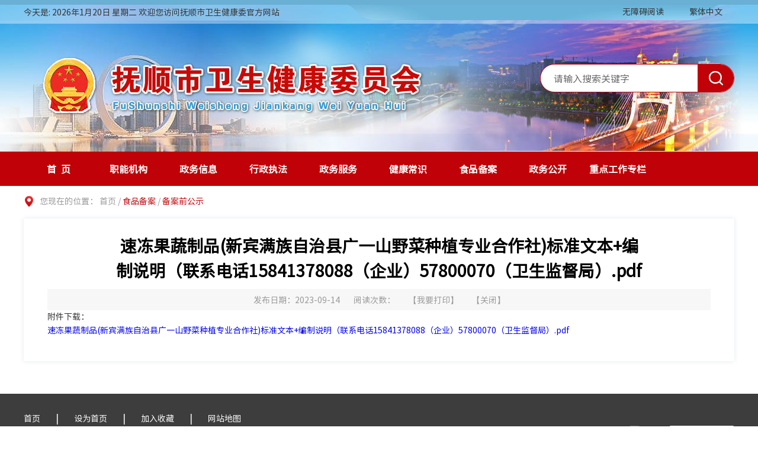

--- FILE ---
content_type: text/html; charset=utf-8
request_url: https://fswjw.fushun.gov.cn/spba/007001/20230914/9a7100a2-7810-4a37-8a09-bc2001c067a2.html
body_size: 1608
content:
<!DOCTYPE html>
<html lang="zh-CN">

<head>
<meta charset="UTF-8">
<meta http-equiv="X-UA-Compatible" content="IE=Edge">
<meta name="renderer" content="webkit">
<meta name="SiteName" content="抚顺市卫健委">
<meta name="SiteDomain" content="fswjw.fushun.gov.cn">
<meta name="SiteIDCode" content="2104000030">
<meta name="Description" content="抚顺市卫健委 抚顺市卫生健康委员会">
<meta name="Keywords" content="抚顺市卫健委 抚顺市卫生健康委员会">
<!-- 页面css -->
<link rel="stylesheet" href="/js/lib/chosen/chosen.css">
<link rel="stylesheet" href="/css/common.css">
<link rel="stylesheet" href="/css/subcommon.css">
<link rel="stylesheet" href="/css/sec_detail.css">
<link rel="stylesheet" href="/css/sec_list.css">
<link rel="stylesheet" href="/css/index.css">
<!-- jquery -->
<script src="/js/lib/jquery.min.js"></script>
<!-- 页面标题 -->
 
                <meta name="ArticleTitle" content="速冻果蔬制品(新宾满族自治县广一山野菜种植专业合作社)标准文本+编制说明（联系电话15841378088（企业）57800070（卫生监督局）.pdf">
                <meta name="PubDate" content="2023-09-14 14:13:16">
                <meta name="ContentSource" content="">
                <title>速冻果蔬制品(新宾满族自治县广一山野菜种植专业合作社)标准文本+编制说明（联系电话15841378088（企业）57800070（卫生监督局）.pdf_抚顺市卫生健康委员会</title>
            <link rel="stylesheet" href="/css/webBuilderCommonGray.css"></head>

<body>
	<!-- header -->
	<div id="header"></div>
	<div class="container">
		<div class="loc">
			您现在的位置：
			<a href="/" class="loc-href">首页</a>&nbsp;/&nbsp;<a class="loc-cur" href="/spba/moreinfo.html">食品备案</a>&nbsp;/&nbsp;<span class="loc-cur" id="viewGuid" value="cms_9a7100a2-7810-4a37-8a09-bc2001c067a2"  value1="007001" >备案前公示</span></div>
		<div class="ewb-article box-shadow">
			 
                    <h3>速冻果蔬制品(新宾满族自治县广一山野菜种植专业合作社)标准文本+编制说明（联系电话15841378088（企业）57800070（卫生监督局）.pdf</h3>
                    <div class="ewb-article-sources">
						<p class="zz hidden">
                            信息来源：</p>
                        <p>
                            发布日期：2023-09-14</p>
                        <p>
                            阅读次数： <span id="infoViewCount"></span>
                        </p>
                        <p class="hidden-sm hidden-xs">
                            【<a href="javascript:void(0);" onclick="window.print();">我要打印</a>】
                        </p>
                        <p>
                            【<a href="javascript:window.close()">关闭</a>】
                        </p>
                    </div>
                    <div class="ewb-article-info">
                        </div>
                    <div class="attach down">
                        <p>附件下载：</p>
                        <div class="down-r clearfix">
                            <a href="/wjw/9a7100a2-7810-4a37-8a09-bc2001c067a2/f0ef1936-1721-4ebf-943b-6e93d39d3f49/速冻果蔬制品(新宾满族自治县广一山野菜种植专业合作社)标准文本+编制说明（联系电话15841378088（企业）57800070（卫生监督局）.pdf" title="速冻果蔬制品(新宾满族自治县广一山野菜种植专业合作社)标准文本+编制说明（联系电话15841378088（企业）57800070（卫生监督局）.pdf" class="down-txt">速冻果蔬制品(新宾满族自治县广一山野菜种植专业合作社)标准文本+编制说明（联系电话15841378088（企业）57800070（卫生监督局）.pdf</a> </div>
                    </div>
                    </div>
	</div>
	<!-- footer -->
	<div id="footer"></div>
	<!-- 工具js -->
	<script src="/js/webBuilderCommon.js"></script>
	<script src="/js/js.cookie.min.js"></script>
	<script src="/js/Common.min.js"></script>
	<script src="/js/lib/layer/layer.js"></script>
	<script src="/js/lib/chosen/chosen.min.js"></script>
	<script src="/js/common.js"></script>
	<script src="/js/ABT/ABTLoad.js" charset="utf-8"></script>
	<script src="/js/pageView.js"></script>

	<script>
		if ($.trim($(".down-r").html()) == "") {
			$(".down").hide();
		}
		if($.trim($(".zz").html())!="信息来源："){
            $(".zz").removeClass("hidden");
        }
	</script>
</body>

</html>


--- FILE ---
content_type: text/html; charset=utf-8
request_url: https://fswjw.fushun.gov.cn/header.html
body_size: 1453
content:
<div class="header">
    <div class="header-top">
        <div class="container clearfix">
            <div class="l header-top-date" id="showtime"></div>
            <div class="r header-top-right">
                <a href="javascript:toolbar.Function.show.mainMethod()" class="header-top-me">无障碍阅读</a>
				<a href="javascript:StranBody(0)" id="StranLink" class="header-top-eng">繁体中文</a>
                <script language="javascript" src="/js/language.js"></script>
            </div>
        </div>
    </div>
    <div class="container clearfix header-con">
        <div class="header-search r">
            <input type="text" class="header-search-input l" placeholder="请输入搜索关键字" id="key">
            <button class="header-search-btn r" onClick="search()"></button>
        </div>
    </div>
    <div class="header-nav">
        <ul class="clearfix container">
            <li class="header-nav-list">
                <a href="/" class="header-nav-box active" id="home">首页</a>
            </li>
            <li class="header-nav-list">
                
                        <a href="/znjg/moreinfo.html" class="header-nav-box">职能机构</a>
                        <div class="header-child">
                    <ul class="container clearfix">
                        
								<li>
									<a href="/znjg/001001/001001001/001001001002/leader.html" class="header-child-name">领导之窗</a>
								</li>
								
								<li>
									<a href="/znjg/001002/moreinfo.html" class="header-child-name">组织架构</a>
								</li>
								
								<li>
									<a href="/znjg/001003/moreinfo.html" class="header-child-name">主要职能</a>
								</li>
								
								<li>
									<a href="/znjg/001004/moreinfo.html" class="header-child-name">市直医疗单位</a>
								</li>
								</ul>
                </div>
            </li>
            <li class="header-nav-list">
                
                        <a href="/zwxx/moreinfo.html" class="header-nav-box">政务信息</a>
                        <div class="header-child">
                    <ul class="container clearfix">
                        
								<li>
									<a href="/zwxx/002002/moreinfo.html" class="header-child-name">通知公告</a>
								</li>
								
								<li>
									<a href="/zwxx/002003/moreinfo.html" class="header-child-name">卫生健康动态</a>
								</li>
								
								<li>
									<a href="/zwxx/002004/moreinfo.html" class="header-child-name">基层卫生健康信息</a>
								</li>
								
								<li>
									<a href="/zwxx/002007/moreinfo.html" class="header-child-name">市级单位动态</a>
								</li>
								
								<li>
									<a href="/zwxx/002008/moreinfo.html" class="header-child-name">依申请公开</a>
								</li>
								
								<li>
									<a href="/zwxx/002009/moreinfo.html" class="header-child-name">热点信息</a>
								</li>
								
								<li>
									<a href="/zwxx/002010/moreinfo.html" class="header-child-name">政策解读</a>
								</li>
								</ul>
                </div>
            </li>
            <li class="header-nav-list">
                
                        <a href="/xzzf/moreinfo.html" class="header-nav-box">行政执法</a>
                        <div class="header-child">
                    <ul class="container clearfix">
                        
								<li>
									<a href="/xzzf/003001/moreinfo.html" class="header-child-name">法律法规</a>
								</li>
								
								<li>
									<a href="/xzzf/003002/moreinfo.html" class="header-child-name">国家文件</a>
								</li>
								
								<li>
									<a href="/xzzf/003003/moreinfo.html" class="header-child-name">抚顺文件</a>
								</li>
								
								<li>
									<a href="/xzzf/003004/moreinfo.html" class="header-child-name">事前公示</a>
								</li>
								
								<li>
									<a href="/xzzf/003005/moreinfo.html" class="header-child-name">事后公示</a>
								</li>
								
								<li>
									<a href="/xzzf/003006/moreinfo.html" class="header-child-name">行政规范性文件</a>
								</li>
								</ul>
                </div>
            </li>
            <li class="header-nav-list">
                
                        <a href="/zwfw/moreinfo.html" class="header-nav-box">政务服务</a>
                        <div class="header-child">
                    <ul class="container clearfix">
                        
								<li>
									<a href="http://zwfw.fushun.gov.cn/epoint-web-zwdt/fszwdt/pages/depttasklist/depttasklist.html?ouguid=b943fc14-573a-46f8-8b32-9ada4a3b436a" class="header-child-name">抚顺政务服务网</a>
								</li>
								</ul>
                </div>
            </li>
			<!--
            <li class="header-nav-list">
                
                        <a href="/jyzn/moreinfo.html" class="header-nav-box">就医指南</a>
                        <div class="header-child">
                    <ul class="container clearfix">
                        </ul>
                </div>
            </li>
			-->
            <li class="header-nav-list">
                
                        <a href="/jkcs/moreinfo.html" class="header-nav-box">健康常识</a>
                        <div class="header-child">
                    <ul class="container clearfix">
                        </ul>
                </div>
            </li>
            <li class="header-nav-list">
                
                        <a href="/spba/moreinfo.html" class="header-nav-box">食品备案</a>
                        <div class="header-child">
                    <ul class="container clearfix">
                        
								<li>
									<a href="/spba/007001/moreinfo.html" class="header-child-name">备案前公示</a>
								</li>
								
								<li>
									<a href="/spba/007002/moreinfo.html" class="header-child-name">备案后公示</a>
								</li>
								</ul>
                </div>
            </li>
            <li class="header-nav-list">
                
                        <a href="/zwgk/moreinfo.html" class="header-nav-box">政务公开</a>
                        <div class="header-child">
                    <ul class="container clearfix">
                        
								<li>
									<a href="/zwgk/008002/moreinfo.html" class="header-child-name">饮用水卫生监测</a>
								</li>
								
								<li>
									<a href="/zwgk/008003/moreinfo.html" class="header-child-name">建议提案办理结果公开专栏</a>
								</li>
								</ul>
                </div>
            </li>
            <li class="header-nav-list">
                
                        <a href="/zdgzzl/moreinfo.html" class="header-nav-box">重点工作专栏</a>
                        <div class="header-child">
                    <ul class="container clearfix">
                        
								<li>
									<a href="/zdgzzl/009002/moreinfo.html" class="header-child-name">财政预决算</a>
								</li>
								</ul>
                </div>
            </li>
        </ul>

    </div>
</div>


--- FILE ---
content_type: text/html; charset=utf-8
request_url: https://fswjw.fushun.gov.cn/footer.html
body_size: 1219
content:
<div class="footer">

	<div class="clearfix container">
		<div class="footer-infor l">
			<ul class="footer-infor-list clearfix">
				<li><a href="/" class="footer-infor-box">首页</a>|</li>
				<li><a href="javascript:void(0)" class="footer-infor-box"
					onclick="SetHome(window.location.href)">设为首页</a>|</li>
				<li><a href="javascript:void(0)" class="footer-infor-box"
					onclick="AddFavorite(window.location.href,'加入收藏');">加入收藏</a>|</li>
				<li>
                                <a href="/wzdt/webmap.html" class="footer-infor-box" target="_blank">网站地图</a>
                            </li>
			</ul>
			<div>
				<span class="footer-infor-name">主办:抚顺市卫生健康委</span> <span
					class="footer-infor-name">承办:抚顺市卫生健康委</span> <span
					class="footer-infor-name">电话: 57500670</span>
			</div>
			<div>
				<a href="https://beian.miit.gov.cn/#/Integrated/index"
					class="footer-infor-name">备案/许可证号:辽ICP备20008111号</a> <span
					class="footer-infor-name">网站标识码: 2104000030</span>
			</div>
			<div>
				<a target="_blank" href="http://www.beian.gov.cn/portal/registerSystemInfo?recordcode=21040202000083" style="display:inline-block;text-decoration:none;height:20px;line-height:20px;color:#fff"><img src="/images/gongan.png" style="float:left;"/>辽公网安备 21041102000262号</a>
			</div>
		</div>
		<div class="r footer-right r">
			<a
				href="https://bszs.conac.cn/sitename?method=show&id=9A6F2D43E0FF689EE05310291AAC5CB2"
				class="footer-right-icon l"></a> <a onclick="Link('2104000030')"
				class="footer-right-error l"></a>
			<script type="text/javascript" language="javascript">
				//点击图标
				function Link(site_code) {
					//获取该站点需要纠错页面的url地址
					var url = getCurrUrl();
					//跳转至纠错系统填写页面 
					window
							.open("http://pucha.kaipuyun.cn/exposure/jiucuo.html?site_code="
									+ site_code
									+ "&url="
									+ encodeURIComponent(url));
				}
				//获取该站点需要纠错页面的url地址
				function getCurrUrl() {
					var url = "";
					if (parent !== window) {
						try {
							url = window.top.location.href;
						} catch (e) {
							url = window.top.document.referrer;
						}
					}
					if (url.length == 0)
						url = document.location.href;

					return url;
				}
			</script>
		</div>
	</div>
</div>


--- FILE ---
content_type: text/html;charset=UTF-8
request_url: https://fswjw.fushun.gov.cn/EWB-FRONT/rest/getOauthInfoAction/getNoUserAccessToken
body_size: 200
content:
{"controls":[],"custom":{"access_token":"6612286762e68d042095424f745ea05b","refresh_token":"81d65abdab34669912a5f8060b58cec8"},"status":{"code":1,"state":"error","text":"操作成功","top":false,"url":""}}

--- FILE ---
content_type: text/html;charset=UTF-8
request_url: https://fswjw.fushun.gov.cn/EWB-FRONT/rest/frontAppNotNeedLoginAction/getSiteViewCount
body_size: 150
content:
{"controls":[],"custom":{"siteViewCount":"1759152"},"status":{"code":1,"state":"error","text":"操作成功","top":false,"url":""}}

--- FILE ---
content_type: text/html;charset=UTF-8
request_url: https://fswjw.fushun.gov.cn/EWB-FRONT/rest/frontAppNotNeedLoginAction/getSiteEveryDayViewCount
body_size: 154
content:
{"controls":[],"custom":{"siteEveryDayViewCount":"342"},"status":{"code":1,"state":"error","text":"操作成功","top":false,"url":""}}

--- FILE ---
content_type: text/css
request_url: https://fswjw.fushun.gov.cn/css/subcommon.css
body_size: 6005
content:
#header {
  /* height: 289px; */
  height: 310px;
}

.bdl {
  display: none;
}

.header {
  /* height: 289px; */
  height: 310px;
  background: url("../images/header_bg1.png") no-repeat center top;
}

.header-top {
  height: 40px;
  line-height: 40px;
  background-color: rgba(255, 255, 255, 0.4);
}

.header-top-date > .weather {
  padding-left: 15px;
}

.header-top-right {
  line-height: 35px;
}

.header-top-right > a {
  display: inline-block;
  margin: 0 20px;
  color: #333;
  vertical-align: middle;
}

.header-top-code, .header-top-help {
  width: 17px;
  height: 17px;
  background-repeat: no-repeat;
}

.header-top-code {
  background-image: url("../images/header_icon1.png");
}

.header-top-help {
  background-image: url("../images/header_icon2.png");
}

.header-top-eng {
  margin-right: 5px;
}

.header-con {
  /* height: 191px; */
  height: 216px;
}

.header-logo {
  margin-top: 54px;
  padding-left: 88px;
  height: 77px;
  background: url("../images/guohui.png") no-repeat left center;
}

.header-logo-tt {
  position: relative;
  padding-top: 5px;
  line-height: 48px;
  color: #e10011;
  font-size: 40px;
  font-weight: bold;
  font-family: "SourceHanSansCN-Medium";
}

.header-logo .header-logo-tt:before,
.header-logo .header-logo-href:before {
  content: attr(text);
  position: absolute;
  z-index: 10;
  color: #b21a1f;
  -webkit-mask: linear-gradient(to top, #e10011, transparent);
}

.header-logo-href {
  display: block;
  position: relative;
  line-height: 23px;
  font-size: 24px;
  font-family: Arial;
  color: #e10011;
}

.header-search {
  margin-top: 68px;
  width: 328px;
  padding-left: 22px;
  height: 48px;
  border: 1px solid #c00107;
  border-radius: 24px;
  overflow: hidden;
  background-color: #fff;
}

.header-search-input {
  width: 230px;
  height: 46px;
  line-height: 46px;
  font-size: 16px;
  color: #666;
  background: transparent;
  outline: none;
}

.header-search-btn {
  width: 61px;
  height: 46px;
  background: #c00107 url("../images/header_search.png") no-repeat center;
  outline: none;
  border: none;
  cursor: pointer;
}

.header-search-btn:hover {
  background-color: #e05155;
}

.header-nav {
  position: relative;
  height: 58px;
  background: #c00107;
}

.header-nav-list {
  float: left;
}

.header-nav-list:first-child .header-nav-box {
  padding-left: 8px;
  letter-spacing: 8px;
}

.header-nav-list:hover .header-child {
  display: block;
}

.header-nav-box {
  display: block;
	width: 118px;
	height: 58px;
	line-height: 58px;
	color: #fff;
	text-align: center;
	font-size: 16px;
	font-weight: bold;
}

.header-nav-box.active, .header-nav-box:hover {
  font-size: 20px;
  font-weight: bold;
  background: url("../images/nav_bg.jpg") no-repeat;
  background-size: 100% 100%;
  overflow: hidden;
  white-space: nowrap;
  text-overflow: ellipsis;
}

.header-child {
  display: none;
  position: absolute;
  top: 58px;
  left: 0;
  right: 0;
  padding: 10px 15px;
  background-color: #d86568;
  z-index: 99;
}

.header-child li {
  float: left;
  width: 20%;
}

.header-child-name {
  line-height: 30px;
  padding: 0 20px;
  color: #fff;
  font-size: 16px;
}

.header-child .header-child-name {
  transition: all 0.2s;
  display: block
}

.header-child .header-child-name:hover {
  transform: translateY(-5px);
}

.footer {
  margin-top: 55px;
  height: auto;
  background-color: #3d3d3d;
}

.footer-link {
  height: 63px;
  padding-top: 13px;
  background-color: #515151;
}

.footer-link-select {
  float: left;
  width: 180px;
  height: 37px;
  margin-right: 24px;
}

.footer-link-select:last-child {
  margin-right: 0;
}

.footer-link .ewb-sel {
  display: none;
  width: 100%;
  height: 37px;
  line-height: 37px;
  padding-left: 16px;
  border: none;
  background-color: #fff;
}

.footer-link .chosen-container {
  width: 100%;
  height: 37px;
  line-height: 37px;
}

.footer-link .chosen-container-single .chosen-single {
  padding: 0 0 0 16px;
  height: 37px;
  border: none;
  box-shadow: none;
  font-size: 16px;
  color: #666;
  border-radius: 5px;
}

.footer-link .chosen-container-single .chosen-default {
  color: #999;
}

.footer-link .chosen-container-single .chosen-single.cur {
  color: #333;
}

.footer-link .chosen-container-active.chosen-with-drop .chosen-single {
  border: none;
}

.footer-link .chosen-container-single .chosen-single span {
  margin-right: 30px;
  height: 37px;
  line-height: 37px;
}

.footer-link .chosen-container-single .chosen-single div {
  width: 30px;
  padding: 0;
}

.footer-link .chosen-container-single .chosen-single div b {
  width: 30px;
  height: 37px;
  background: url("../images/sel_ico.png") left center no-repeat;
}

.footer-link .chosen-container-active.chosen-with-drop .chosen-single div b {
  background: url("../images/sel_ico_cur.png") left center no-repeat;
}

.footer-link .chosen-container-single .chosen-drop {
  top: 37px;
  border: none;
  border-radius: 0;
}

.footer-link .chosen-container .chosen-search {
  display: none;
}

.footer-link .chosen-container .chosen-results {
  max-height: 180px;
  margin: 0;
  padding: 0;
  color: #676767;
}

.footer-link .chosen-container .chosen-results li {
  padding: 10px;
  line-height: 20px;
}

.footer-link .chosen-container .chosen-results li.highlighted {
  color: #fff;
  background-color: #0087ff;
}

.footer-infor {
  margin-top: 32px;
}

.footer-infor-list {
  margin-bottom: 7px;
  line-height: 16px;
  font-size: 16px;
  color: #fff;
}

.footer-infor-list li {
  float: left;
}

.footer-infor-list li:first-child .footer-infor-box {
  margin-left: 0;
}

.footer-infor-box {
  margin: 0 26px;
  font-size: 14px;
  color: #fff;
}

.footer-infor-name {
  margin-right: 35px;
  line-height: 30px;
  color: #fff;
}

.footer-right {
  margin-top: 54px;
}

.footer-right-icon {
  width: 48px;
  height: 59px;
  margin-right: 34px;
  background: url("../images/fooer_icon.png") no-repeat;
}

.footer-right-error {
  width: 110px;
  height: 55px;
  background: url("../images/error.png") no-repeat;
}


--- FILE ---
content_type: text/css
request_url: https://fswjw.fushun.gov.cn/css/sec_detail.css
body_size: 1813
content:
/**!
 * 通用详情
 * author: wppei;
 * date:2021-07-28
 */


/* ä½ç½® */

.loc {
    padding: 17px 0 17px 27px;
    line-height: 25px;
    color: #999;
    background: url("../images/address_icon.png") no-repeat 2px center;
}

.loc-href {
    color: #999;
}

.loc-cur {
    color: #c00107;
}

.box-shadow {
    margin-bottom: 45px;
    box-shadow: 0px 0px 7px 0px rgba(79, 113, 157, 0.16);
}


/* article */

.ewb-article {
    padding: 25px 40px 40px;
}

.ewb-article h3 {
    max-width: 80%;
    margin: 0 auto;
    line-height: 42px;
    text-align: center;
    font-weight: bold;
    font-size: 28px;
    color: #000;
}

.ewb-article-sources {
    margin-top: 10px;
    line-height: 36px;
    text-align: center;
    color: #999;
    background-color: #f7f7f7;
}

.ewb-article-sources p {
    display: inline-block;
    *display: inline;
    padding: 0 10px;
    *zoom: 1;
    vertical-align: top;
    font-size: 14px;
}

.ewb-article-sources a {
    color: #999;
}

.ewb-article-info {
    word-break: break-all;
}

.ewb-article-p {
    margin-top: 14px;
    line-height: 32px;
    font-size: 14px;
    text-indent: 2em;
    color: #4e4e4e;
    text-align: justify;
    text-justify: inter-ideograph;
}

.ewb-article-img {
    display: block;
    margin: 18px auto 0;
    padding-bottom: 4px;
}

.down-r a {
    display: block;
    line-height: 26px;
}

table {
    table-layout: automatic;
    border-collapse: collapse;
}

table tr,
table td {
    border: 1px solid black;
}

.zrbjr {
    float: left;
    width: 1060px;
    COLOR: #025394;
    text-align: right;
    border-top: 1px solid #ccc;
    padding-top: 10px;
    margin: 0 0 10px 30px;
    font-size: 12px;
}

--- FILE ---
content_type: text/css
request_url: https://fswjw.fushun.gov.cn/css/sec_list.css
body_size: 7375
content:
@charset "UTF-8";

/**!
 * 通用列表
 * date:2021-07-28
 * author: wppei;
 */

.loc {
    padding: 17px 0 17px 27px;
    line-height: 25px;
    color: #999;
    background: url("../images/address_icon.png") no-repeat 2px center;
}

.loc-href {
    color: #999;
}

.loc-cur {
    color: #c00107;
}

.box-shadow {
    height: auto;
    margin-bottom: 45px;
    box-shadow: 0px 0px 7px 0px rgba(79, 113, 157, 0.16);
}

.sec-nav {
    width: 206px;
}

.sec-nav-tt {
    height: 68px;
    line-height: 68px;
    margin-bottom: 4px;
    text-align: center;
    color: #fff;
    font-size: 20px;
    font-weight: bold;
    background: url("../images/list_bg.jpg") no-repeat;
    background-size: 100% 100%;
}

.sec-nav .wb-tree {
    padding: 0 20px;
}

.sec-nav .wb-tree-items {
    padding-right: 5px;
    border-bottom: 1px dashed #d5dae4;
}

.sec-nav .wb-tree-items.active .sec-nav-box {
    color: #c71c21;
    font-weight: bold;
}

.sec-nav .wb-tree-items.hasChild .wb-tree-iconr {
    display: inline-block;
}

.sec-nav .wb-tree-items.current .wb-tree-tt {
    color: #c71c21;
    font-weight: bold;
}

.sec-nav .wb-tree-items.current .wb-tree-sub {
    display: block;
}

.sec-nav .wb-tree-items.current .wb-tree-iconr {
    background-image: url("../images/list_jiaoh.png");
}

.sec-nav .wb-tree-item.hasChild .wb-tree-icontr {
    display: inline-block;
}

.sec-nav .wb-tree-item.current .wb-tree-fours {
    display: block;
}

.sec-nav .wb-tree-item.current .wb-tree-icontr {
    background-image: url("../images/list_jiaoh.png");
}

.sec-nav .wb-tree-item.current .wb-tree-child {
    color: #c71c21;
}

.sec-nav .wb-tree-node {
    padding: 14px 0;
    font-size: 0;
    -webkit-text-size-adjust: none;
}

.sec-nav .wb-tree-tt {
    display: inline-block;
    width: calc(100% - 25px);
    line-height: 20px;
    padding-left: 27px;
    font-size: 16px;
    color: #333;
    vertical-align: middle;
    background: url("../images/public_dianh.png") no-repeat 7px center;
}

.sec-nav .wb-tree-iconr,
.sec-nav .wb-tree-icontr {
    display: none;
    width: 25px;
    height: 12px;
    background: url("../images/list_jiao.png") no-repeat right center;
    vertical-align: middle;
    cursor: pointer;
}

.sec-nav .wb-tree-sub {
    display: none;
    margin-top: 2px;
    border-radius: 5px;
    padding-bottom: 10px;
}

.sec-nav .wb-tree-sub .wb-tree-item:last-child {
    border-bottom: none;
}

.sec-nav .wb-tree-node1 {
    padding: 5px 15px 0 32px;
    font-size: 0;
    -webkit-text-size-adjust: none;
}

.sec-nav .wb-tree-child {
    display: inline-block;
    width: calc(100% - 25px);
    line-height: 20px;
    font-size: 14px;
    color: #6c727f;
    vertical-align: top;
}

.sec-nav .wb-tree-child.active {
    color: #c71c21;
}

.sec-nav .wb-tree-fours {
    display: none;
    padding: 5px 0;
}

.sec-nav .wb-tree-four {
    line-height: 16px;
    padding: 4px 20px 0 40px;
    font-size: 12px;
}

.sec-nav .wb-tree-four>a {
    color: #666;
}

.sec-nav .wb-tree-four>a.active {
    color: #c71c21;
}

.sec-right {
    width: calc(100% - 234px);
    height: auto;
    margin-left: 28px;
}

.sec-right-tt {
    position: relative;
    height: 61px;
    padding-left: 20px;
    line-height: 60px;
    font-size: 18px;
    font-weight: bold;
    border-bottom: 1px solid #e3e8ef;
}

.sec-right-tt:before {
    content: " ";
    position: absolute;
    left: 0;
    top: 50%;
    width: 6px;
    height: 22px;
    transform: translateY(-50%);
    background-color: #c00107;
}

.sec-right-list {
    padding: 15px 20px 0;
}

.sec-right-item {
    height: 50px;
    padding: 0 7px 0 16px;
    line-height: 48px;
    font-size: 16px;
    border-bottom: 1px dashed #d5dae4;
    background: url("../images/public_dian.png") no-repeat left center;
}

.sec-right-item-dfk {
    height: 50px;
    padding: 0 7px 0 16px;
    line-height: 48px;
    font-size: 14px;
    background: url("../images/public_dian.png") no-repeat left center;
}

.sec-right-item:hover {
    background-image: url("../images/public_dianh.png");
}

.sec-right-item:hover .sec-right-name,
.sec-right-item:hover .sec-right-time {
    color: #c00107;
}

.sec-right-time {
    width: 150px;
    text-align: right;
    color: #777;
}

.sec-right-name {
    width: calc(100% - 151px);
    color: #333;
    font-size: 16px;
    overflow: hidden;
    white-space: nowrap;
    text-overflow: ellipsis;
}

.pager {
    margin-top: 45px;
}

/* 二级列表页 */

.ewb-info {
    padding: 0 10px;
    margin-top: 10px;
    background: #fff;
  }
  
  .ewb-info1 {
    padding: 0 10px;
    background: #fff;
    min-height: 704px;
  }
  
  .ewb-info-hd {
    height: 40px;
    line-height: 40px;
    font-size: 18px;
    font-weight: bold;
    padding-left: 10px;
    border-bottom: 2px solid #dc3839;
  }
  
    .ewb-info-hd a {
        color: #999;
    }
  
  .ewb-info-bd {
    padding-top: 13px;
    
  }
  
  .ewb-info-item {
    height: 29px;
    line-height: 29px;
    font-size: 14px;
    vertical-align: top;
  }
  
    .ewb-info-item a {
        display: block;
        float: left;
        color: #333;
        padding-left: 15px;
        max-width: 450px;
        white-space: nowrap;
        overflow: hidden;
        text-overflow: ellipsis;
        background: url('../images/info_icon.png') left center no-repeat;
    }
  
  .ewb-date {
    float: right;
    color: #999;
  }
  
  .ewb-info-item:hover a {
    color: #dc3839;
  }
  
  .ewb-info-item:hover .ewb-date {
    color: #dc3839;
  }

  .sublist3{
    border: 1px solid #d4d4d4;
    margin: 10px;
}

.sublistimg{
    border-bottom:1px solid #d4d4d4;
    padding-top:8px;
    padding-bottom:8px;
    padding-left:10px;
    height:50px;
    background-color:#f7f7f7;
}

.sublistimg a{
    /*font-family:microsoft yahei;*/
    font-size:18px;
    font-weight: bolder;
    color:#c71c21;
    margin-left:18px;
}
.sublisttext{
    float:left;
    line-height:30px;
}

.listClass{
   /* margin-top:10px; 
    margin-left:10px;*/
    padding-bottom: 10px;
    min-height: 170px;
}

/*信息列表样式*/
.listnews {
    font-size: 14px;
    cursor:pointer;
    line-height:26px;
    height:26px;
    text-align:left;
    background:url(/images/listimg.gif) 0 50% no-repeat;
}

.modlistnews{
    font-size: 14px;
    cursor:pointer;
    line-height:26px;
    height:26px;
    text-align:left;
    background:url(../../demo/images/listimg.gif) 0 50% no-repeat;
}

.wb-data-date {   
 float: right;   
 }

 /* colu */
.ewb-colu{
  min-height: 680px;
  border: 1px solid #d4d4d4;
  overflow: hidden;
  font-size: 14px;
  font-family: "Microsoft YaHei";
}

.ewb-colu-hd{
  margin: 0 5px;
  padding-left: 9px;
  height: 44px;
  line-height: 44px;
  color: #0c0c0c;
  border-bottom: 1px dashed #f89f9f;
}

.ewb-colu-hd a{
  color: #0c0c0c;
}

.ewb-colu-hd .ewb-cur{
  color: #fe7e00;
}

.ewb-colu .wb-data-list{
  padding-left: 13px;
  line-height: 30px;
  color: #999;
  background: url(../images/listh.jpg) 0 50% no-repeat;
}

.ewb-colu .wb-data-date{
  padding-right: 10px;
  margin-top: -30px;
  color: #999;
}

.ewb-colu .wb-data-item{
  padding-top: 11px;
  padding-left: 12px;
}

.ewb-colu .wb-data-infor{
  margin-right: 120px;
}

.ewb-colu .wb-data-list:hover .wb-data-date,
.ewb-colu .wb-data-list:hover a {
  cursor: pointer;
  color: #e2373a;
}

.wb-data-infor a{
  /*font-family:microsoft yahei;*/
  color:#333;
}

--- FILE ---
content_type: text/css
request_url: https://fswjw.fushun.gov.cn/css/index.css
body_size: 16888
content:
@charset "UTF-8";
/**!
 * 子网站首页
 * date:2021-07-27
 * author: wppei;
 */
.swiper-pagination-bullet {
  vertical-align: top;
}

.mbtfour {
  padding-bottom: 40px;
}

.one-tt {
  height: 29px;
  line-height: 29px;
  text-align: center;
}

.one-tt-name {
  position: relative;
  display: inline-block;
  font-size: 30px;
  font-weight: bold;
  color: #333;
  vertical-align: top;
}

.one-tt-name:before, .one-tt-name:after {
  content: " ";
  position: absolute;
  top: 50%;
  transform: translateY(-50%);
  width: 218px;
  height: 12px;
  background-repeat: no-repeat;
}

.one-tt-name:before {
  left: -240px;
  background-image: url("../images/tt_left.png");
}

.one-tt-name:after {
  right: -240px;
  background-image: url("../images/tt_right.png");
}

/* 头条 */
.lead {
  margin: 25px auto;
  height: 160px;
  border-bottom: 2px solid #c00107;
  box-shadow: 0px 0px 16px 4px rgba(178, 26, 31, 0.04);
}

.lead-swipe {
  height: 100%;
}

.lead-box {
  padding: 30px 35px 0 12px;
}

.lead-left {
  width: 80px;
  height: 102px;
}

.lead-left-img {
  width: 100%;
  height: 100%;
}

.lead-right {
  position: relative;
  margin-left: 109px;
  height: 90px;
  padding: 0 68px 0 49px;
}

.lead-right:before, .lead-right:after {
  content: " ";
  position: absolute;
  width: 38px;
}

.lead-right:before {
  left: 0;
  top: 0;
  height: 32px;
  background: url("../images/lead_left.png") no-repeat;
}

.lead-right:after {
  right: 0;
  bottom: 0;
  width: 38px;
  height: 31px;
  background: url("../images/lead_right.png") no-repeat;
}

.lead-tt {
  display: block;
  line-height: 50px;
  color: #333;
  font-size: 30px;
  font-weight: bold;
  text-align: center;
  overflow: hidden;
  white-space: nowrap;
  text-overflow: ellipsis;
}

.lead-con {
  line-height: 36px;
}

.lead-intro {
  display: inline-block;
  vertical-align: middle;
  max-width: calc(100% - 158px);
  color: #888;
  font-size: 16px;
  overflow: hidden;
  white-space: nowrap;
  text-overflow: ellipsis;
}

.lead-detail {
  display: inline-block;
  vertical-align: middle;
  color: #c00107;
}

.lead .swiper-container-horizontal > .swiper-pagination-bullets,
.lead .swiper-pagination-custom,
.lead .swiper-pagination-fraction {
  bottom: 20px;
  height: 10px;
}

.lead .swiper-pagination-bullet {
  width: 10px;
  height: 10px;
  background: #c00107;
  border-radius: 5px;
  opacity: 0.3;
}

.lead .swiper-pagination-bullet-active {
  width: 38px;
  opacity: 1;
}

/* 新闻组 */
.news {
  width: 49.08%;
  height: 369px;
}

.news-box {
  position: relative;
  display: block;
  height: 369px;
}

.news-box img {
  width: 100%;
  height: 100%;
}

.news-intro {
  position: absolute;
  left: 0;
  right: 0;
  bottom: 0;
  height: 45px;
  line-height: 45px;
  padding: 0 290px 0 15px;
  color: #fff;
  font-size: 16px;
  background-color: rgba(0, 0, 0, 0.5);
  overflow: hidden;
  white-space: nowrap;
  text-overflow: ellipsis;
}

.news.swiper-container-horizontal > .swiper-pagination-bullets,
.news .swiper-pagination-custom,
.news .swiper-pagination-fraction {
  width: auto;
  bottom: 15px;
  left: auto;
  right: 20px;
  height: 10px;
}

.news .swiper-pagination-bullet {
  width: 10px;
  height: 10px;
  background: rgba(255, 255, 255, 0.5);
  border-radius: 5px;
}

.news .swiper-pagination-bullet-active {
  width: 38px;
  background: #fff;
}

/* 部门动态 */
.branch {
  width: calc( 50.92% - 21px);
  margin-left: 21px;
  height: 369px;
}

.branch-tab {
  /* height: 300px; */
  margin-bottom: 5px;
  padding: 20px 20px 0;
  background-color: #fffafa;
}

.branch .file-bd-time {
  width: 160px;
}

.branch .file-bd-name {
  margin-right: 160px;
}

.enter {
  margin-right: -24px;
}

.enter-list {
    float: left;
    width: 33.3333333%;
    padding-right: 24px;
    height: 70px;
}
.enter-list img{
	width:100%;
	height:100%;
}

.enter-box {
  display: block;
  height: 50px;
  padding-left: 44px;
  line-height: 48px;
  color: #c00107;
  font-size: 16px;
  border: 1px solid #cd3439;
  background-color: #fff6f6;
  overflow: hidden;
  white-space: nowrap;
  text-overflow: ellipsis;
  background: url("../images/enter_icon.png") no-repeat 13px center;
  border-radius: 2px;
}

.enter-box:hover {
  color: #fff;
  background-color: #cd3439;
  background-image: url("../images/enter_iconh.png");
}

/* 横幅 */
.banner {
  position: relative;
  height: 105px;
  margin-bottom: 29px;
}

.banner-foot {
  position: relative;
  height: 105px;
  margin-top: 25px;
}

.banner-box {
  display: block;
  height: 105px;
}

.banner-img {
  width: 100%;
  height: 100%;
}

.banner-img:hover {
  opacity: 0.9;
}

.banner .swiper-button-next,
.banner .swiper-button-prev {
  width: 24px;
  height: 25px;
  margin-top: -10px;
  opacity: 0.2;
}

.banner .swiper-button-next:hover,
.banner .swiper-button-prev:hover {
  opacity: 1;
}

.banner .swiper-button-prev {
  left: -46px;
  background: url("../images/prev_icon.png") no-repeat;
}

.banner .swiper-button-next {
  right: -46px;
  background: url("../images/next_icon.png") no-repeat;
}

.banner .swiper-container 
  position: static;
}

/* 政务公开 */
.public {
  height: 547px;
  padding-top: 38px;
  background: url("../images/public_bg.jpg") no-repeat center;
}

.public .one-tt {
  margin-bottom: 31px;
}

.public-top {
  overflow: hidden;
  margin-bottom: 33px;
}

.public-top-list {
  margin-right: -24px;
}

.public-top-item {
  float: left;
  width: 20%;
  padding-right: 24px;
}

.public-top-item:nth-child(1) .public-top-box {
  background-image: url("../images/public_icon1.png");
}

.public-top-item:nth-child(1) .public-top-box:hover {
  background-image: url("../images/public_icon1h.png");
}

.public-top-item:nth-child(2) .public-top-box {
  background-image: url("../images/icon_ld.png");
}

.public-top-item:nth-child(2) .public-top-box:hover {
  background-image: url("../images/public_icon2h.png");
}

.public-top-item:nth-child(3) .public-top-box {
  background-image: url("../images/icon_jg.png");
}

.public-top-item:nth-child(3) .public-top-box:hover {
  background-image: url("../images/public_icon3h.png");
}

.public-top-item:nth-child(4) .public-top-box {
  background-image: url("../images/icon_zn.png");
}

.public-top-item:nth-child(4) .public-top-box:hover {
  background-image: url("../images/public_icon4h.png");
}

.public-top-item:nth-child(5) .public-top-box {
  background-image: url("../images/public_icon5.png");
}

.public-top-item:nth-child(5) .public-top-box:hover {
  background-image: url("../images/public_icon5h.png");
}

.public-top-item:nth-child(6) .public-top-box {
  background-image: url("../images/public_icon6.png");
}

.public-top-item:nth-child(6) .public-top-box:hover {
  background-image: url("../images/public_icon6h.png");
}

.public-top-box {
  display: block;
  height: 120px;
  padding-top: 80px;
  line-height: 25px;
  text-align: center;
  color: #333;
  font-size: 18px;
  border: 1px solid #dedede;
  border-top: 3px solid #cd3439;
  background-color: #fff;
  border-radius: 0 0 3px 3px;
  background-repeat: no-repeat;
  background-position: center 15px;
}

.public-top-box:hover {
  color: #fff;
  background-color: #cd3439;
  border-color: #cd3439;
}

.public-tab {
  width: 50%;
}

.public-tab.file-tab {
  padding-right: 12px;
}

.public-tab.play-tab {
  padding: 0 0 0 12px;
}

.file-tab {
  position: relative;
}

.file-hd {
  position: relative;
  height: 36px;
  border-bottom: 1px solid #e4e3e3;
}

.file-hd-list {
  float: left;
  margin-right: 40px;
}

.file-hd-list.active .file-hd-tt {
  font-size: 18px;
  color: #c00107;
  font-weight: bold;
  border-bottom-color: #c00107;
}

.file-hd-list:last-child {
  margin-right: 0;
}

.file-hd-tt {
  display: block;
  height: 36px;
  line-height: 34px;
  color: #666;
  font-size: 16px;
  border-bottom: 2px solid transparent;
}

.file-bd {
  position: relative;
}

.file-bd-more {
  position: absolute;
  right: 5px;
  top: -36px;
  line-height: 34px;
  color: #999;
}

.file-bd-list {
  padding: 17px 0 0 4px;
}

.file-bd-box {
  display: block;
  padding-left: 14px;
  line-height: 36px;
  font-size: 16px;
  background: url("../images/public_dian.png") no-repeat left center;
}

.file-bd-box:hover {
  background-image: url("../images/public_dianh.png");
}

.file-bd-box:hover .file-bd-time,
.file-bd-box:hover .file-bd-name {
  color: #c00107;
}

.file-bd-time {
  width: 204px;
  text-align: right;
  color: #999;
}

.file-bd-name {
  margin-right: 204px;
  color: #333;
  font-size: 16px;
  overflow: hidden;
  white-space: nowrap;
  text-overflow: ellipsis;
}

/* 互动交流1 */
.communicate {
  padding-top: 40px;
  overflow: hidden;
}

.communicate-list {
  padding-top: 31px;
  margin: 0 -26px 9px 0;
}

.communicate-item {
  float: left;
  width: 20%;
  padding-right: 26px;
}

.communicate-item:nth-child(1) .communicate-box {
  background-image: url("../images/communicate_bg1.jpg");
}

.communicate-item:nth-child(2) .communicate-box {
  background-image: url("../images/communicate_bg2.jpg");
}

.communicate-item:nth-child(3) .communicate-box {
  background-image: url("../images/communicate_bg3.jpg");
}

.communicate-item:nth-child(4) .communicate-box {
  background-image: url("../images/communicate_bg4.jpg");
}

.communicate-item:nth-child(5) .communicate-box {
  background-image: url("../images/communicate_bg5.jpg");
}

.communicate-item:nth-child(6) .communicate-box {
  background-image: url("../images/communicate_bg6.jpg");
}

.communicate-box {
  display: block;
  height: 100px;
  padding-top: 56px;
  line-height: 33px;
  color: #fff;
  font-size: 20px;
  font-weight: bold;
  text-align: center;
  background-repeat: no-repeat;
  background-size: 100% 100%;
  transition: all .2s;
}

.communicate-box:hover {
  transform: translateY(-10px);
}

/* 互动交流2 */
.inter {
  padding-top: 40px;
  padding-bottom: 24px;
}

.inter .one-tt {
  margin-bottom: 28px;
}

.inter-left {
  width: 50%;
}

.inter-left-list {
  height: 100px;
  margin-top: 20px;
  margin-bottom: 15px;
  margin-left: 30px;
  box-shadow: 0px 0px 9px 1px rgb(115 168 234 / 20%);
  border: 1px solid #fff;
  border-radius: 3px;
  float: left;
  width: 45%;
}

.inter-left-list img{
  height: 100%;
  width: 100%;
}

.inter-left-list:first-child .inter-left-con {
  background-image: url("../images/inter_icon1.png");
}

.inter-left-list:last-child {
  margin-bottom: 0;
}

.inter-left-list:last-child .inter-left-con {
  background-image: url("../images/inter_icon2.png");
}

.inter-left-list:hover {
  border-color: #c00107;
}

.inter-left-list:hover .inter-left-con {
  color: #c00107;
}

.inter-left-con {
  display: block;
  height: 100px;
  color: #333;
  padding-left: 120px;
  background-repeat: no-repeat;
  background-position: 20px center;
}

.inter-left-name {
  padding-top: 23px;
  line-height: 32px;
  font-size: 26px;
  font-weight: bold;
}

.inter-left-eng {
  line-height: 24px;
  color: #999;
}

.inter-tab {
  width: 57.25%;
  padding: 0 0 0 23px;
}

.inter-tab .file-hd-list {
  margin: 0;
}

.inter-tab .file-hd-list.active .file-hd-tt {
  color: #fff;
  background-color: #c00107;
}

.inter-tab .file-hd {
  background-color: #fff6f6;
}

.inter-tab .file-hd-tt {
  line-height: 36px;
  padding: 0 20px;
  color: #333;
  border: none;
  border-radius: 3px;
}

.inter-tab .file-bd-list {
  padding: 12px 8px 0 12px;
}

.inter-right {
  width: 19.42%;
}

.inter-right-con {
  margin-top: 50px;
  display: block;
  height: 120px;
  width: 100%;
  border-radius: 5px;
  box-shadow: 0px 0px 9px 1px rgb(255 173 176 / 20%);
  border: 1px solid #fff;
}

.inter-right-con img{
  height: 100%;
  width: 100%;
}

.inter-right-con:hover {
  border-color: #c00107;
  color: #c00107;
}

.inter .file-bd-time {
  width: 140px;
}

.inter .file-bd-name {
  margin-right: 140px;
}

/* 专题专栏 */
.subject {
  padding-top: 40px;
}

.subject .one-tt {
  margin-bottom: 22px;
}

.subject-swipe {
  height: 99px;
  margin-bottom: 40px;
}

.subject-box {
  display: block;
  height: 99px;
  border: 1px solid transparent;
}

.subject-box:hover {
  border-color: #c00107;
}

.subject-img {
  width: 100%;
  height: 100%;
}

.slide {
  position: fixed;
  right: 21px;
  top: 50%;
  width: 80px;
  height: 380px;
  transform: translateY(-50%);
  box-shadow: 0px 3px 3px 0px rgba(0, 0, 0, 0.1), 0px 0px 16px 4px rgba(12, 25, 64, 0.03);
  background-color: #fff;
}

.slide li {
  position: relative;
  height: 25%;
}

.slide li:hover .slide-code {
  display: block;
}

.slide li:nth-child(1) .slide-box {
  background-image: url("../images/slide_icon1.png");
}

.slide li:nth-child(1) .slide-box:hover {
  background-image: url("../images/slide_icon1h.png");
}

.slide li:nth-child(2) .slide-box {
  background-image: url("../images/slide_icon2.png");
}

.slide li:nth-child(2) .slide-box:hover {
  background-image: url("../images/slide_icon2h.png");
}

.slide li:nth-child(3) .slide-box {
  background-image: url("../images/slide_icon3.png");
}

.slide li:nth-child(3) .slide-box:hover {
  background-image: url("../images/slide_icon3h.png");
}

.slide li:nth-child(4) .slide-box {
  background-image: url("../images/slide_icon4.png");
}

.slide li:nth-child(4) .slide-box:hover {
  background-image: url("../images/slide_icon4h.png");
}

.slide li:nth-child(5) .slide-box {
  background-image: url("../images/slide_icon5.png");
}

.slide li:nth-child(5) .slide-box:hover {
  background-image: url("../images/slide_icon5h.png");
}

.slide-box {
  display: block;
  height: 100%;
  text-indent: 0;
  padding-top: 55px;
  line-height: 28px;
  text-align: center;
  color: #333;
  background-repeat: no-repeat;
  background-position: center 17px;
}

.slide-box:hover {
  color: #fff;
  background-color: #c00107;
}

.slide-code {
  display: none;
  position: absolute;
  right: 80px;
  padding-right: 25px;
  top: 0;
}

.slide-code:before {
  content: " ";
  position: absolute;
  right: 12px;
  top: 23px;
  width: 0;
  height: 0;
  border-style: solid;
  border-width: 9px 0 9px 13px;
  border-color: transparent transparent transparent #fff;
}

.slide-code-box {
  width: 165px;
  height: 180px;
  padding-top: 23px;
  background-color: #fff;
  box-shadow: 0px 0px 27px 0px rgba(30, 48, 74, 0.13);
  border-radius: 5px;
}

.slide-code-img {
  width: 111px;
  height: 110px;
  margin: 0 auto;
}

.slide-code-img img {
  width: 100%;
  height: 100%;
}

.slide-code-name {
  line-height: 45px;
  font-family: "SourceHanSansCN-Medium";
  color: #333;
  text-align: center;
}

.ewb-work-hd {
  height: 41px;
  border-bottom: 1px solid #e6e6e6;
  border-top: 1px solid #e0e0e0;

}

.ewb-work-list {
  margin-right: 65px;
  overflow-x: auto;
  margin-top: -1px;
}


/* 内容 */

.ewb-info {
  padding: 0 10px;
  margin-top: 10px;
  background: #fff;
}

.ewb-info1 {
  padding: 0 10px;
  background: #fff;
  min-height: 704px;
}

.ewb-info-hd {
  height: 40px;
  line-height: 40px;
  font-size: 18px;
  font-weight: bold;
  padding-left: 10px;
  border-bottom: 2px solid #1b2973;
}

  .ewb-info-hd a {
      color: #1b2973;
  }

.ewb-info-bd {
  padding-top: 13px;
  
}

.ewb-info-item {
  height: 29px;
  line-height: 29px;
  font-size: 14px;
  vertical-align: top;
}

  .ewb-info-item a {
      display: block;
      float: left;
      color: #333;
      padding-left: 15px;
      max-width: 450px;
      white-space: nowrap;
      overflow: hidden;
      text-overflow: ellipsis;
      background: url('../images/info_icon.png') left center no-repeat;
  }

.ewb-date {
  float: right;
  color: #999;
}

.ewb-info-item:hover a {
  color: #dc3839;
}

.ewb-info-item:hover .ewb-date {
  color: #dc3839;
}

/* 通用样式 */

.container {
  width: 1200px;
  margin: 0 auto;
}

.ewb-nav-list {
  margin: 0 24px;
}

.ewb-nav-item {
float: left;
  width: 9%;
}

.ewb-nav-items {
  float: left;
    width: 11%;
  }

.ewb-nav-item.cur a, .ewb-nav-item:hover a, .ewb-nav-items:hover a{
  font-size: 22px;
  font-weight: bold;
  color: #feea41;
}

.ewb-nav-item a {
  display: block;
  line-height: 64px;
  font-size: 20px;
  color: #fff;
  text-align: center;
}

.ewb-nav-items a {
  display: block;
  line-height: 64px;
  font-size: 20px;
  color: #fff;
  text-align: center;
}

.trans {
  -webkit-transition: all 0.4s cubic-bezier(0.175, 0.885, 0.32, 1);
  transition: all 0.4s cubic-bezier(0.175, 0.885, 0.32, 1);
}

.main{
  padding-top: 18px;
}

.link-title , .link-title img{
  display: block;
  padding-bottom: 10px;
}

/* .系统入口 */
.entrance {
  margin-bottom: 24px;
}

.entrance-ul {
  margin: 0 -10px;
}

.entrance-list {
  float: left;
  width: 33.3333333333%;
}

.entrance-list-cont {
  display: block;
  margin: 0 10px;
}

.entrance-list-cont>img {
  display: block;
  width: 100%;
}


.float-img {
	z-index: 1001;
	position: absolute;
	left: 2px;
	top: 43px;
	/* overflow:hidden; */
}

.float-img1 {
  z-index: 1002;
  position: absolute;
  right: 2px;
  top: 53px;
  /* overflow:hidden; */
}

--- FILE ---
content_type: application/javascript; charset=utf-8
request_url: https://fswjw.fushun.gov.cn/js/common.js
body_size: 8620
content:
'use strict';

/* global  Include */
(function (win, $) {

    if (!window.Util) {
        window.Util = {};
    }
    
    $.extend(Util, {
        //layer alert
        layerAlert : function(text, yescallback, endcallback) {
            // 解决ie9下加载不到css的问题
            if(navigator.appName == "Microsoft Internet Explorer" && navigator.appVersion .split(";")[1].replace(/[ ]/g,"")=="MSIE9.0"){ 
                layer.alert(text);
                return;
            }
            if(typeof layer != 'undefined'){
                layer.alert(text, {
                    title : [ '温馨提示', true ],
                    yes : function() {
                        if(typeof yescallback == 'function') {
                            yescallback();
                        } else {
                            layer.close(layer.alert());
                        }
                    },
                    end : function() {
                        if(typeof endcallback == 'function') {
                            endcallback();
                        }
                    }
                });
            } else {
                layer.alert(text);
            }
        },
        // 加载
        layerLoading: function(){
            if(typeof layer != 'undefined') {
                layer.load(1, {
                    shade: [0.5,'#fff']
                });
            }
        },
        // 检测是否有非法字符串
        checkParm: function($input, tips){
            var reg = /^(([^\^\.<>%&',;=?$"':#@!~{}\\/`\|])*)$/,
                parm = typeof $input =='string' ? $input : $input.val();
                t = '';
            if(!parm || !$.trim(parm)) {
                t = tips ? tips : '请输入查询关键字! ';
            }
            if(!reg.test(parm)){
                t = '输入非法,请勿输入</br>^.<>%&\'\,\;\=\?\$\"\'\:#@!~{}\\/`\|</br>等字符';
            }
            if(t) {
                Util.layerAlert(t);
                if(typeof $input =='object') {
                    $input.val('');
                }
                return;
            }
            return reg.test(parm);
        },
        //回车事件
        onKeyDown: function($node, callback){
            $node.keydown(function(event){
                if(event.which==13){ 
                    $node.blur();
                    callback();
                }
            });
        }, 
        // 获取url参数
        getQueryString: function (name) {
            var reg = new RegExp("(^|&)" + name + "=([^&]*)(&|$)", "i");
            var r = window.location.search.substr(1).match(reg);
            if (r != null) return encodeURI(r[2]);
            return null;
        }
    });

    //领导职务+左侧active+当前位置跳转
    var categoryNum=$("#viewGuid").attr("value1");
    if(typeof(categoryNum)!="undefined"){
        if(categoryNum.length>3){
            if(categoryNum.substring(0,3)=="001" ){
                $('.hrefurl').each(function(a, b) {
                    var category = $(b).attr("value");
                    var categoryNumlen = $(b).attr("value").length;
                    if(categoryNumlen==6){
                        $(b).attr("href","/znjg/001001/001001001/001001001001/leader.html");
                    }
                    if(category.substring(0,9)=="001001001" && categoryNumlen<12 && categoryNumlen>6){
                        $(b).attr("href","/znjg/001001/001001001/001001001001/leader.html");
                    }
                    if(category.substring(0,9)=="001001002" && categoryNumlen<12 && categoryNumlen>6){
                        $(b).attr("href","/znjg/001001/001001002/001001002001/leader.html");
                    }
                    if(category.substring(0,9)=="001001003" && categoryNumlen<12 && categoryNumlen>6){
                        $(b).attr("href","/znjg/001001/001001003/001001003001/leader.html");
                    }
                    if(category.substring(0,9)=="001001004" && categoryNumlen<12 && categoryNumlen>6){
                        $(b).attr("href","/znjg/001001/001001004/001001004001/leader.html");
                    }
                    if(category.substring(0,9)=="001001005" && categoryNumlen<12 && categoryNumlen>6){
                        $(b).attr("href","/znjg/001001/001001005/001001005001/leader.html");
                    }
                    if(category.substring(0,9)=="001001006" && categoryNumlen<12 && categoryNumlen>6){
                        $(b).attr("href","/znjg/001001/001001006/001001006001/leader.html");
                    }
                    if(category.substring(0,9)=="001001007" && categoryNumlen<12 && categoryNumlen>6){
                        $(b).attr("href","/znjg/001001/001001007/001001007001/leader.html");
                    }
                });
            }
            if(categoryNum.substring(0,9)=="001001001"){
                $("#zhiwei").empty().html("主任");
            }
            if(categoryNum.substring(0,9)=="001001002" || categoryNum.substring(0,9)=="001001004" || categoryNum.substring(0,9)=="001001005" || categoryNum.substring(0,9)=="001001006"|| categoryNum.substring(0,9)=="001001007"){
                $("#zhiwei").empty().html("副主任");
            }
            if(categoryNum.substring(0,9)=="001001003"){
                $("#zhiwei").empty().html("纪检监察组组长");
            }
            $("#"+categoryNum+"").addClass("active");
        }
    }
   
}(this, jQuery));

(function (win, $) {
    $('body>div').wrapAll($('<div id="container"></div>'));
    document.write('<script src="/js/ABT/ABTLoad.js" charset="utf-8"></script>'
    );
}(this, jQuery));

// 加载头尾代码片段
window.Include = function(cfg) {
    this.cfg = cfg;

    this._init();
};

Include.prototype = {
    constructor: Include,

    _init: function() {
        var c = this.cfg;

        if (c.async !== false) c.async = true;

        this.$container = $('#' + c.id);
    },

    fetch: function() {
        var c = this.cfg,
            self = this;

        return $.ajax({
            url: c.src,
            type: 'GET',
            dataType: 'html',
            async: c.async,
            success: function(html) {
                self.$container.html(html);

                c.onload && c.onload(html);
            }
        });
    }
};

// 需要引入的代码片段
var includes = [{
    id: 'header',
    src: '/header.html',
    onload: function() {
        var today = new Date();
        $("#showtime").html("今天是: "+today.getFullYear() + "年" + (today.getMonth() + 1) + "月" + today.getDate() + "日  星期" + "日一二三四五六".charAt(new Date().getDay())+"   欢迎您访问抚顺市卫生健康委官方网站"); 

        var catenum=$("#viewGuid").attr("value1");
        if(catenum){
            catenum = catenum.length>3?catenum.substr(0,3):catenum;
            $("#"+catenum+"").addClass("active");
            $("#home").removeClass("active");
        }

        //快捷键搜索
        $(document).ready(function(){ 
            $("#key").keypress(function(e){ 
                var curKey = e.which; 
                if(curKey == 13){ 
                    search();
                    return false; 
                } 
            }); 
        });
        
    }
}, {
    id: 'footer',
    src: '/footer.html',
    onload: function() {
        // 自定义下拉菜单
        $('.ewb-sel').chosen({
            width: '100%'
        });
    }
}];

$.each(includes, function(i, cfg) {
    if ($('#' + cfg.id).length) {
        new Include(cfg).fetch();
    }
});

// 搜索框
function search()
{
    var tim=10
    if(tim==10)
    {
        tim=0;
        if (document.getElementById("key").value == "" || document.getElementById("key").value == "关键字") {
            layer.alert("请输入关键字！");
        }
        else {
            var t = document.getElementById("key").value;
            if (t.indexOf("<") > -1 || t.indexOf(">") > -1) {
                alert("请勿在关键字中输入非法字符!");
                return;
            }
            var openUrl = 'https://fswjw.fushun.gov.cn/search/fullsearch.html?search='+t;
            window.open(openUrl);
        }
    }
    else
    {
        alert("两次搜索的时间间隔不能少于十秒")
    }
}

--- FILE ---
content_type: application/javascript; charset=utf-8
request_url: https://fswjw.fushun.gov.cn/js/pageView.js
body_size: 4727
content:
$(function() {
	var useragent = getPcOrMobile();
	webbuilder.addReferrer(document.referrer, window.location.host, useragent,
			function(data) {
				if (data.hasOwnProperty("message")) {
					alert(data.message);
				}
			})

	var viewGuid = $("#viewGuid").attr("value");
	webbuilder.addPageView(viewGuid, function(data) {
		if (data.hasOwnProperty("message")) {
			alert(data.message);
		} else {
			if ($("#infoViewCount").length > 0) {
				$("#infoViewCount").html(data.viewCount);
			}
		}
	})
	webbuilder.getSiteViewCount(function(data) {
		if (data.hasOwnProperty("message")) {
			alert(rtndata.message);
		} else {
			var list = data.siteViewCount.split("");
			var countHtml = "";
			for (var i = 0; i < list.length; i++) {
				countHtml += "<img src='/images/counter/1/" + list[i]
						+ ".gif'>"
			}
			if ($("#siteViewCount").length > 0) {
				$("#siteViewCount").html(countHtml);
			}
		}
	})

	webbuilder.getSiteEveryDayViewCount(function(data) {
		if (data.hasOwnProperty("message")) {
			alert(rtndata.message);
		} else {
			var list = data.siteEveryDayViewCount.split("");
			var countHtml = "";
			for (var i = 0; i < list.length; i++) {
				countHtml += "<img src='/images/counter/1/" + list[i]
						+ ".gif'>"
			}
			if ($("#siteEveryDayViewCount").length > 0) {
				$("#siteEveryDayViewCount").html(countHtml);
			}
		}
	})

	var userGuid = getCookie("userGuid");
	if (userGuid == "" || userGuid == null) {
		if (isIE6() || isIE7() || isIE8()) {
			userGuid = uuid();
		} else {
			userGuid = getCanvasGuid();
		}
		setCookie("userGuid", userGuid, 365);
	}
	webbuilder.addSiteVisiter(userGuid, function(data) {
		if (data.hasOwnProperty("message")) {
			alert(data.message);
		}
	})
});

function getPcOrMobile() {
	var sUserAgent = navigator.userAgent.toLowerCase();
	var bIsIpad = sUserAgent.match(/ipad/i) == "ipad";
	var bIsIphoneOs = sUserAgent.match(/iphone os/i) == "iphone os";
	var bIsMidp = sUserAgent.match(/midp/i) == "midp";
	var bIsUc7 = sUserAgent.match(/rv:1.2.3.4/i) == "rv:1.2.3.4";
	var bIsUc = sUserAgent.match(/ucweb/i) == "ucweb";
	var bIsAndroid = sUserAgent.match(/android/i) == "android";
	var bIsCE = sUserAgent.match(/windows ce/i) == "windows ce";
	var bIsWM = sUserAgent.match(/windows mobile/i) == "windows mobile";
	if (bIsIpad || bIsIphoneOs || bIsMidp || bIsUc7 || bIsUc || bIsAndroid
			|| bIsCE || bIsWM) {
		return "mobile";
	} else {
		return "pc";
	}
}

function getCanvasGuid() {
	var canvas = document.createElement('canvas');
	var ctx = canvas.getContext("2d");
	ctx.font = "24px Arial";
	ctx.fillText("", 22, 33);
	ctx.moveTo(0, 60);
	ctx.lineTo(100, 60);
	ctx.stroke();
	// 大家就随意创建一个canvas标签就是
	var b64 = canvas.toDataURL().replace("data:image/png;base64,", "");
	// 然后用toDataURL方法对生成的canvas图像进行64码进制转换
	var crc = getHashCode(b64);
	return crc;
}

function getHashCode(str) {
	var hash = 0, i, chr, len;
	if (str.length === 0)
		return hash;
	for (i = 0, len = str.length; i < len; i++) {
		chr = str.charCodeAt(i);
		hash = ((hash << 5) - hash) + chr;
		hash |= 0; // Convert to 32bit integer
	}
	return hash;
}

function uuid() {
	var s = [];
	var hexDigits = "0123456789abcdef";
	for (var i = 0; i < 36; i++) {
		s[i] = hexDigits.substr(Math.floor(Math.random() * 0x10), 1);
	}
	s[14] = "4"; // bits 12-15 of the time_hi_and_version field to 0010
	s[19] = hexDigits.substr((s[19] & 0x3) | 0x8, 1); // bits 6-7 of the
	// clock_seq_hi_and_reserved
	// to 01
	s[8] = s[13] = s[18] = s[23] = "-";

	var uuid = s.join("");
	return uuid;
}

function isIE6() {
	return navigator.userAgent.split(";")[1].toLowerCase().indexOf("msie 6.0") == "-1" ? false
			: true;
}

function isIE7() {
	return navigator.userAgent.split(";")[1].toLowerCase().indexOf("msie 7.0") == "-1" ? false
			: true;
}

function isIE8() {
	return navigator.userAgent.split(";")[1].toLowerCase().indexOf("msie 8.0") == "-1" ? false
			: true;
}

function getCookie(c_name) {
	if (document.cookie.length > 0) {
		c_start = document.cookie.indexOf(c_name + "=")
		if (c_start != -1) {
			c_start = c_start + c_name.length + 1
			c_end = document.cookie.indexOf(";", c_start)
			if (c_end == -1)
				c_end = document.cookie.length
			return unescape(document.cookie.substring(c_start, c_end))
		}
	}
	return ""
}

function setCookie(c_name, value, expiredays) {
	var exdate = new Date()
	exdate.setDate(exdate.getDate() + expiredays)
	document.cookie = c_name + "=" + escape(value)
			+ ((expiredays == null) ? "" : ";expires=" + exdate.toGMTString())
}